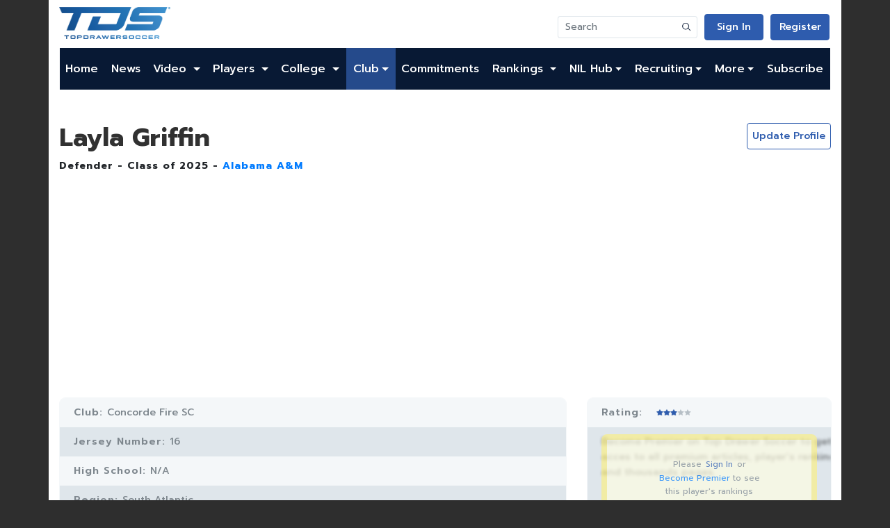

--- FILE ---
content_type: text/html;charset=UTF-8
request_url: https://www.topdrawersoccer.com/club-player-profile/layla-griffin/pid-153941/tab-honors
body_size: 14937
content:







<!-- BecomePremierToAddMore 1 --><!-- BecomePremierToAddMore 2 --><!-- BecomePremierToAddMore 4 -->


 

<!DOCTYPE html>
<html xmlns:og="http://ogp.me/ns#" xmlns:fb="https://www.facebook.com/2008/fbml" lang="en">
<head>
<title>Layla Griffin</title>
<meta charset="utf-8" />
<link rel="shortcut icon" href="/favicon.gif" type="image/gif" />
<link rel="canonical" href="https://www.topdrawersoccer.com/club-player-profile/layla-griffin/pid-153941" />
<link rel="stylesheet" type="text/css" href="https://cdn.jsdelivr.net/npm/bootstrap@4.5.3/dist/css/bootstrap.min.css?491479" />
<link rel="stylesheet" type="text/css" href="https://fonts.googleapis.com/css2?family=Prompt:ital,wght@0,100;0,200;0,300;0,400;0,500;0,600;0,700;0,800;0,900;1,100;1,200;1,300;1,400;1,500;1,600;1,800;1,900&display=swap?491479" />
<link rel="stylesheet" type="text/css" href="https://cdnjs.cloudflare.com/ajax/libs/font-awesome/5.15.1/css/all.min.css?491479" />
<link rel="stylesheet" type="text/css" href="/csi/css/default.css?013782793?491479" />
<meta property="fb:app_id" content="188693318031" />
<meta property="og:title" content="Layla Griffin" />
<meta property="og:description" content="Layla Griffin" />
<meta property="og:site_name" content="TopDrawerSoccer.com" />
<meta property="og:url" content="https://www.topdrawersoccer.com/club-player-profile/layla-griffin/pid-153941" />
<meta property="og:type" content="profile" />
<meta property="og:image" content="http://www.topdrawersoccer.com/media/layout/Generic_TDS_Main_Image_3.jpg" />
<meta property="og:image:width" content="200" />
<meta property="og:image:height" content="200" />
<meta charset="UTF-8">
<meta name="viewport" content="width=device-width, initial-scale=1.0">
<meta name="version" content="1.0.4">
<script src="https://geohb.b-cdn.net/inteintiq/IIQUniversalID.js" async></script>
<!-- Snack--><script type="text/javascript">!(function(o,_name){o[_name]=o[_name]||function $(){($.q=$.q||[]).push(arguments)},o[_name].v=o[_name].v||2,o[_name].s="1";!(function(t,o,n,c){function a(n,c){try{a=t.localStorage,(n=JSON.parse(a.getItem(\"_aQS01RURFNzIxODNCRDkxODFGQUMyOTBCOTMtOTU\")).lgk||[])&&(c=t[o].pubads())&&n.forEach((function(t){t&&t[0]&&c.setTargeting(t[0],t[1]||\"\")}))}catch(f){}var a}try{(c=t[o]=t[o]||{}).cmd=c.cmd||[],typeof c.pubads===n?a():typeof c.cmd.unshift===n?c.cmd.unshift(a):c.cmd.push(a)}catch(f){}})(window,\"googletag\",\"function\");;!(function(n,t){n.__admiral_getConsentForGTM=function(t){function a(n,a){t((function(n,t){const a=n&&n.purpose&&n.purpose.consents||{};return{adConsentGranted:t||!!a[1],adUserData:t||!!a[7],adPersonalization:t||!!a[3],analyticsConsentGranted:t||!!a[1],personalizationConsentGranted:t||!!a[5],functionalityConsentGranted:t||!1,securityConsentGranted:t||!0}})(n,!a))}n[_name](\"after\",\"cmp.loaded\",(function(t){t&&t.tcData&&t.tcData.gdprApplies?(t.consentKnown&&a(t.tcData,!0),n[_name](\"after\",\"cmp.updated\",(function(n){a(n.tcData,!0)}))):a({},!1)}))}})(window);})(window,decodeURI(decodeURI('a%25%364mir%256%31%256%63')));!(function(t,c,o,$){o=t.createElement(c),t=t.getElementsByTagName(c)[0],o.async=1,o.src=\"https://podname.com/j/a8a084c082c6f5370cf76f8537ce045a6860ed7eb8262b7e186bd4.min.js\",($=0)&&$(o),t.parentNode.insertBefore(o,t)})(document,\"script\");;;!(function(t,n,e,i,a){function c(){for(var t=[],e=0;e<arguments.length;e++)t.push(arguments[e]);if(!t.length)return a;\"ping\"===t[0]?t[2]({gdprAppliesGlobally:!!n.__cmpGdprAppliesGlobally,cmpLoaded:!1,cmpStatus:\"stub\"}):t.length>0&&a.push(t)}function f(t){if(t&&t.data&&t.source){var i,a=t.source,c=\"string\"==typeof t.data&&t.data.indexOf(\"__tcfapiCall\")>=0;(i=c?((function(t){try{return JSON.parse(t)}catch(n){}})(t.data)||{}).__tcfapiCall:(t.data||{}).__tcfapiCall)&&n[e](i.command,i.version,(function(t,n){var e={__tcfapiReturn:{returnValue:t,success:n,callId:i.callId}};a&&a.postMessage(c?JSON.stringify(e):e,\"*\")}),i.parameter)}}!(function o(){if(!n.frames[i]){var e=t.body;if(e){var a=t.createElement(\"iframe\");a.style.display=\"none\",a.name=i,e.appendChild(a)}else setTimeout(o,5)}})(),c.v=1,\"function\"!=typeof n[e]&&(n[e]=n[e]||c,n.addEventListener?n.addEventListener(\"message\",f,!1):n.attachEvent&&n.attachEvent(\"onmessage\",f))})(document,window,\"__tcfapi\",\"__tcfapiLocator\",[]);;;!(function(e,t,n,r,a,i,s,c,u,o,p){function d(){for(var e=[],t=arguments.length,n=0;n<t;n++)e.push(arguments[n]);var r,a=e[1],i=typeof a===s,c=e[2],d={gppVersion:\"1.1\",cmpStatus:\"stub\",cmpDisplayStatus:\"hidden\",signalStatus:\"not ready\",supportedAPIs:[\"7:usnat\"].reduce((function(e,t){return t&&e.push(t),e}),[]),cmpId:9,sectionList:[],applicableSections:[0],gppString:\"\",parsedSections:{}};function f(e){i&&a(e,!0)}switch(e[0]){case\"ping\":return f(d);case\"queue\":return u;case\"events\":return o;case\"addEventListener\":return i&&(r=++p,o.push({id:r,callback:a,parameter:c})),f({eventName:\"listenerRegistered\",listenerId:r,data:!0,pingData:d});case\"removeEventListener\":for(r=!1,n=0;n<o.length;n++)if(o[n].id===c){o.splice(n,1),r=!0;break}return f(r);case\"hasSection\":case\"getSection\":case\"getField\":return f(null);default:return void u.push(e)}}d.v=2,typeof t.__gpp!==s&&(t.__gpp=t.__gpp||d,t.addEventListener&&t.addEventListener(\"message\",(function(e,n){var r=\"string\"==typeof e.data;(n=r?((function(e){try{return JSON.parse(e)}catch(t){}})(e.data)||{}).__gppCall:(e.data||{}).__gppCall)&&t.__gpp(n.command,(function(t,a){var i={__gppReturn:{returnValue:t,success:a,callId:n.callId}};e.source.postMessage(r?JSON.stringify(i):i,\"*\")}),\"parameter\"in n?n.parameter:null,n.version||1)}),!1),(function f(){if(!t.frames[r]){var n=e.body;if(n){var a=e.createElement(\"iframe\");a.style.display=\"none\",a.name=r,n.appendChild(a)}else setTimeout(f,5)}})())})(document,window,0,\"__gppLocator\",0,0,\"function\",0,[],[],0);</script>
<!--[if lt IE 9]><script src="//html5shim.googlecode.com/svn/trunk/html5.js"></script><![endif]-->
<script>if (navigator.userAgent.toLowerCase().indexOf('chrome')!=-1||navigator.userAgent.toLowerCase().indexOf('safari')!=-1){document.write('<link rel="stylesheet" type="text/css" href="/media/layout/menuchrome.css"/>');}</script>
<!-- Adnami On Domain Enabler--><script>function enableSite(){try{var mainDocument=window.top.document;var script=mainDocument.createElement('script');var host=trimDomain(mainDocument.location.hostname);script.src='https://functions.adnami.io/api/macro/adsm.macro.'+host+'.js';mainDocument.head.appendChild(script);}catch(error){console.log('call home we failed to add script:'+error);}}function trimDomain(locationHost){const doubleSuffixWhiteList=['co.uk','gov.uk','com.vn','net.vn','com.ar','co.jp','com.gr','co.il','com.es','com.br','com.pl','com.mx','co.za',];const isDoubleSuffixWhitelisted=doubleSuffixWhiteList.some(function(doubleSuffix){return locationHost.indexOf(doubleSuffix)!==-1;});const domainSplit=locationHost.split('.');if(isDoubleSuffixWhitelisted){return domainSplit.slice(-3).join('.');}else if(domainSplit.length>2){return domainSplit.slice(-2).join('.');}else{return locationHost;}}enableSite();</script>
<!-- Start Hotjar Tracking Code --><script>(function(h,o,t,j,a,r){h.hj=h.hj||function(){(h.hj.q=h.hj.q||[]).push(arguments)};h._hjSettings={hjid:176474,hjsv:5};a=o.getElementsByTagName('head')[0];r=o.createElement('script');r.async=1;r.src=t+h._hjSettings.hjid+j+h._hjSettings.hjsv;a.appendChild(r);})(window,document,'//static.hotjar.com/c/hotjar-','.js?sv=');</script><!-- End Hotjar Tracking Code -->
<!-- Twitter universal website tag code --><script>!function(e,n,u,a){e.twq||(a=e.twq=function(){a.exe?a.exe.apply(a,arguments):a.queue.push(arguments);},a.version='1',a.queue=[],t=n.createElement(u),t.async=!0,t.src='//static.ads-twitter.com/uwt.js',s=n.getElementsByTagName(u)[0],s.parentNode.insertBefore(t,s))}(window,document,'script');//Insert Twitter Pixel ID and Standard Event data belowtwq('init','nv2sx');twq('track','PageView');</script><!-- End Twitter universal website tag code -->
<script type="text/javascript">
	window.google_analytics_uacct = 'UA-1739407-3';
</script>
<script async src="https://www.googletagmanager.com/gtag/js?id=UA-1739407-14"></script>
<script>
  window.dataLayer = window.dataLayer || [];
  function gtag(){dataLayer.push(arguments);}
  gtag('js', new Date());

  gtag('set', 'linker', {'domains': ['.topdrawersoccer.com']});
  gtag('config', 'G-ZXYK19EWNV', {'player_id':'153941',});
  gtag('event', 'page_view');
</script>

<!-- Facebook Pixel Code --><script>!function(f,b,e,v,n,t,s){if(f.fbq)return;n=f.fbq=function(){n.callMethod?n.callMethod.apply(n,arguments):n.queue.push(arguments)};if(!f._fbq)f._fbq=n;n.push=n;n.loaded=!0;n.version='2.0';n.queue=[];t=b.createElement(e);t.async=!0;t.src=v;s=b.getElementsByTagName(e)[0];s.parentNode.insertBefore(t,s)}(window,document,'script','https://connect.facebook.net/en_US/fbevents.js');fbq('init', '216236259266820');fbq('init', '2104761946264030');fbq('init', '1292039950938058');fbq('track', "PageView");</script><noscript><img height="1" width="1" style="display:none" src="https://www.facebook.com/tr?id=216236259266820&ev=PageView&noscript=1"/><img height="1" width="1" style="display:none" src="https://www.facebook.com/tr?id=2104761946264030&ev=PageView&noscript=1"/><img height="1" width="1" style="display:none" src="https://www.facebook.com/tr?id=216236259266820&ev=PageView&noscript=1"/><img height="1" width="1" style="display:none" src="https://www.facebook.com/tr?id=1292039950938058&ev=PageView&noscript=1"/></noscript><!-- End Facebook Pixel Code -->
<meta name="twitter:card" content="summary_large_image">
<meta name="twitter:url" content="https://www.topdrawersoccer.com/club-player-profile/layla-griffin/pid-153941">
<meta name="twitter:title" content="Layla Griffin">
<meta name="pbstck_context:site_name" content="topdrawersoccer.com"/>
<meta name="pbstck_context:website" content="topdrawersoccer.com"/>
<script async src="https://boot.pbstck.com/v1/adm/8944feb8-aa05-4271-87c1-01004fccd497"></script>
<script src="https://www.googletagservices.com/tag/js/gpt.js"type="text/javascript"></script>
<script type='text/javascript'>
(function() {
var useSSL = 'https:' == document.location.protocol;
var src = (useSSL ? 'https:' : 'http:') + '//www.googletagservices.com/tag/js/gpt.js';
document.write('<scr' + 'ipt src="' + src + '"></scr' + 'ipt>');
})();
</script>
<script type='text/javascript'>
document.addEventListener("DOMContentLoaded", function(event) {googletag.pubads().setTargeting("area", "club");
googletag.pubads().setTargeting("page", "player");
googletag.pubads().setTargeting("gender", "f");
var mapping = googletag.sizeMapping().
addSize([760, 0], [728, 90]).
addSize([0, 0], [320, 50]).
build();
googletag.cmd.push(function() {
googletag.defineSlot("/4018461/300x250_2", [300, 250], "div-gpt-ad-1361440187065-4").addService(googletag.pubads());
googletag.defineSlot("/4018461/728x90_1", [[728,90],[300,250],[320,50]], "div-gpt-ad-1361440187065-1").
defineSizeMapping(mapping).setCollapseEmptyDiv(true).addService(googletag.pubads());
googletag.defineSlot("/4018461/300x250_1", [300, 250], "div-gpt-ad-1361440187065-2").addService(googletag.pubads());
googletag.defineSlot("/4018461/300x250_3", [300, 250], "div-gpt-ad-1361440187065-3").addService(googletag.pubads());
googletag.defineSlot("/4018461/300x250_4", [300, 250], "div-gpt-ad-1361440187065-5").addService(googletag.pubads());
googletag.defineSlot("/4018461/300x250_1_sponsor", [300, 250], "div-gpt-ad-1361440187065-1_s").addService(googletag.pubads());
googletag.defineSlot("/4018461/300x250_2_sponsor", [300, 250], "div-gpt-ad-1361440187065-2_s").addService(googletag.pubads());
googletag.defineSlot("/4018461/320x50_1_m_sponsor", [320, 50], "div-gpt-ad-1361440187065-1_m_s").addService(googletag.pubads());
googletag.defineSlot("/4018461/320x50_2_m_sponsor", [320, 50], "div-gpt-ad-1361440187065-2_m_s").addService(googletag.pubads());
googletag.defineSlot("/4018461/site_bg", [1, 1], "div-gpt-ad-1361440187065-0").addService(googletag.pubads());
googletag.defineOutOfPageSlot("/4018461/site_interstitial", "div-gpt-ad-1361440187065-999-oop").addService(googletag.pubads());
googletag.defineSlot('/4018461/tds_home_scores_sponsor', [165, 85], 'div-gpt-ad-1727461799368-0').addService(googletag.pubads());
googletag.defineSlot('/4018461/tds_home_scores_sponsor_m', [400, 50], 'div-gpt-ad-1727461753245-0').addService(googletag.pubads());
googletag.defineSlot('/4018461/tds_leader_sponsorship', [[998, 75], [998, 50]], 'div-gpt-ad-1625244165486-0').addService(googletag.pubads());
googletag.defineSlot('/4018461/tds_leader_sponsorship', [[320, 50], [300, 250]], 'div-gpt-ad-1632765434275-0').addService(googletag.pubads());
googletag.defineSlot('/4018461/300x250_1_m', [300, 250], 'div-gpt-ad-1713282130024-0').addService(googletag.pubads());
googletag.defineSlot('/4018461/tds_anchor', [728, 90], 'div-gpt-ad-1710955085206-0').addService(googletag.pubads());
googletag.defineSlot('/4018461/300x250_1_m_sponsor', [300, 250], 'div-gpt-ad-1712691962584-0').addService(googletag.pubads());
googletag.defineSlot('/4018461/300x250_2_m_sponsor', [300, 250], 'div-gpt-ad-1730449917510-0').addService(googletag.pubads());
googletag.defineSlot('/4018461/tds_anchor_mobile', [320, 50], 'div-gpt-ad-1710954600953-0').addService(googletag.pubads());
googletag.defineSlot('/4018461/tds_tournament_directory_657x900', [657, 900], 'div-gpt-ad-1715107532999-0').addService(googletag.pubads());
googletag.defineSlot('/4018461/tds_tournament_directory_mobile', [390, 535], 'div-gpt-ad-1716483334080-0').addService(googletag.pubads());
googletag.defineSlot('/4018461/tds_article_sponsor', [728, 90], 'div-gpt-ad-1713288891444-0').addService(googletag.pubads());
googletag.defineSlot('/4018461/tds_teamrank_module_boys', [302, 38], 'div-gpt-ad-1723140381110-0').addService(googletag.pubads());
googletag.defineSlot('/4018461/tds_teamrank_module_girls', [302, 38], 'div-gpt-ad-1723140615976-0').addService(googletag.pubads());
googletag.defineSlot('/4018461/tds_commitments_module_girls', [302, 38], 'div-gpt-ad-1729537341839-0').addService(googletag.pubads());
googletag.defineSlot('/4018461/tds_commitments_module_boys', [302, 38], 'div-gpt-ad-1729537267585-0').addService(googletag.pubads());
googletag.defineSlot('/4018461/tds_home_730x200_sponsor', [730, 200], 'div-gpt-ad-1651091696639-0').addService(googletag.pubads());
googletag.defineSlot('/4018461/tds_home_320x88_sponsor_m', [320, 88], 'div-gpt-ad-1651091751292-0').addService(googletag.pubads());
googletag.defineSlot('/4018461/tds_article_sponsor_m', [320, 50], 'div-gpt-ad-1714665827238-0').addService(googletag.pubads());
googletag.pubads().enableSingleRequest();
googletag.pubads().collapseEmptyDivs();
googletag.enableServices();
});});
</script>

</head>

<style>
header.container, 
main.container, 
footer.container {
	background-color: #fff; 
}
#mainBanner {
	padding-bottom: 10px;
}
</style>
<body>
<!-- div-gpt-ad-1361440187065-0 -->
<div id='div-gpt-ad-1361440187065-0'>
	<script type='text/javascript'>
		document.addEventListener("DOMContentLoaded", function(event) {		googletag.display('div-gpt-ad-1361440187065-0')});
	</script>
</div>
<div id="bg-div-gpt-ad-1361440187065-0"></div>

<!-- /4018461/site_interstitial-->
<div class="justify-content-center">
	<!-- div-gpt-ad-1361440187065-999 -->
<div id='div-gpt-ad-1361440187065-999-oop'>
	<script type='text/javascript'>
		document.addEventListener("DOMContentLoaded", function(event) {		googletag.display('div-gpt-ad-1361440187065-999-oop')});
	</script>
</div>
<div id="bg-div-gpt-ad-1361440187065-999-oop"></div>
</div>






<header class="container header">
    <div class="row top">
      <a class="col-12 col-md-auto d-none d-sm-flex" href="/">
        <img src="/csi/img/tds_logo_nou.png" alt="TopDrowerSoccer Logo" class="logo">
      </a>
      <div class="d-flex align-items-sm-end flex-column col">
        <div class="row actions flex-nowrap">
		      <a class="col d-sm-none" style="text-align: left" href="/">
		        <img src="/csi/img/tds_logo_nou.png" style="max-height: 32px;margin-top: 5px;" alt="TopDrowerSoccer Logo" class="img-fluid">
		      </a>
            <div class="col-auto d-none d-sm-flex">
		        <form id="top_search" class="form-inline nav-search-bar" action="/search">
					<div class="input-group">
				  		<input class=" search-bar form-control" type="search" placeholder="Search" name="query" aria-label="Search">
				  		<div class="input-group-append">
							<button class="btn btn-outline-secondary" type="submit">
					    		<img src="/csi/img/mock/search_icon.png" alt="">
							</button>
				  		</div>
					</div>
		        </form>
	        </div>

		
	        <div class="col-auto">
	            <a rel="nofollow" href="/login" class="tds-button-invert">Sign In</a>
            </div>
            <div class="col-auto">
	            <a rel="nofollow" href="/register" class="tds-button-invert">Register</a>
	        </div>
			
	        
            <div class="col-auto d-flex d-lg-none">
			  <button class="navbar-toggler navbar-light" type="button" data-toggle="collapse" data-target="#navbarSupportedContent" aria-controls="navbarSupportedContent" aria-expanded="false" aria-label="Toggle navigation">
			    <span class="navbar-toggler-icon"></span>
			  </button>
	        </div>
	        
        </div>
      </div>
	
    </div>
    <div class="col-12 actions flex-nowrap d-sm-none">
      <form id="top_search" class="form-inline nav-search-bar" action="/search">
	   <div class="input-group">
  		<input class=" search-bar form-control" type="search" placeholder="Search" name="query" aria-label="Search">
  		<div class="input-group-append">
			<button class="btn btn-outline-secondary" type="submit">
	    		<img src="/csi/img/mock/search_icon.png" alt="">
			</button>
  		</div>
	   </div>
      </form>
    </div>
	<nav class="navbar navbar-expand-lg">
    <!--
      <button class="navbar-toggler navbar-light" type="button" data-toggle="collapse" data-target="#navbarSupportedContent" aria-controls="navbarSupportedContent" aria-expanded="false" aria-label="Toggle navigation"><span class="navbar-toggler-icon"></span>
      </button>
       -->
    <div class="collapse navbar-collapse" id="navbarSupportedContent">
        <ul class="navbar-nav mr-auto">
            <li class="nav-item">
                <a class="nav-link" href="/">Home</a>
            </li>
            
	    <!--li class="nav-item"><a class="nav-link" href="https://www.topdrawersoccer.com/events">Events</a></li-->  
            <!--li class="nav-item dropdown">
                <a class="nav-link dropdown-toggle none_dropdown_arrow clickable" data-toggle="dropdown"
                	 href="https://www.topdrawersoccer.com/idcamps">ID Camps
                </a>
                 <!--div class="dropdown-block">
	                 <ul class="dropdown-menu">
	                        <li class="nav-item dropdown">
	                            <a class="dropdown-item" href="https://www.topdrawersoccer.com/idcamps/">Register</a>
	                         </li>
	                         <li class="nav-item dropdown">
	                            <a class="nav-link dropdown" href="https://www.topdrawersoccer.com/idcamps/faq/">FAQ
	                            </a>
	                         </li>
	                   </ul>
                 </div>
            </li-->
            <li class="nav-item">
                <a class="dropdown-item" href="https://www.topdrawersoccer.com/search/articles">News</a>
            </li>
            <li class="nav-item dropdown">
                <a class="nav-link dropdown-toggle none_dropdown_arrow clickable" data-toggle="dropdown"
                	 href="https://www.topdrawersoccer.com/search/videos">Video
                </a>
                 <div class="dropdown-block">
	                 <ul class="dropdown-menu">
	                        <li class="nav-item dropdown">
	                            <a class="nav-link dropdown-toggle none_dropdown_arrow" data-toggle="dropdown"
	                               onClick="window.location='https://www.topdrawersoccer.com/search/videos'"
	                               href="https://www.topdrawersoccer.com/search/videos">Videos
	                            </a>
	                         </li>
	                         <li class="nav-item dropdown">
	                            <a class="nav-link dropdown-toggle none_dropdown_arrow" data-toggle="dropdown"
	                               onClick="window.location='https://www.topdrawersoccer.com/video/submit'"
	                               href="https://www.topdrawersoccer.com/video/submit/">Submit Video
	                            </a>
	                         </li>
	                   </ul>
                 </div>
            </li>
            
           <li class="nav-item dropdown">
                <a class="nav-link dropdown-toggle none_dropdown_arrow clickable" data-toggle="dropdown"
                	 href="https://www.topdrawersoccer.com/search/?area=clubplayer">Players
                </a>
                 <div class="dropdown-block">
	                 <ul class="dropdown-menu club-rankings">
				<li class="nav-item dropdown">
                              	    <a class="nav-link dropdown-toggle none_dropdown_arrow" data-toggle="dropdown"
                              		onClick="window.location='https://www.topdrawersoccer.com/search/?area=clubplayer'"
                              		href="https://www.topdrawersoccer.com/search/?area=clubplayer">Player search
                           	    </a>
				</li>
	                        <li class="nav-item dropdown">
	                            <a class="nav-link dropdown-toggle none_dropdown_arrow" data-toggle="dropdown"
	                               onClick="window.location='https://www.topdrawersoccer.com/account/player/?playerId=0&area=playerProfile'"
	                               href="https://www.topdrawersoccer.com/account/player/?playerId=0&area=playerProfile">Submit a Player Profile
	                            </a>
	                         </li>
                        	 
                      		 <li class="multigender premier_icon"><span>2026 Top 200 Players - </span>
	                      		 <a class="dropdown-item" href="https://www.topdrawersoccer.com/players-to-watch/players-to-watch-top-100/men/2026">Boys</a>
	                       		<span class="vertical-devider">|</span>
	                       		<a class="dropdown-item" href="https://www.topdrawersoccer.com/players-to-watch/players-to-watch-top-100/women/2026">Girls</a>
                        	</li> 
                        	<li class="multigender premier_icon"><span>2027 Top 150 Players - </span>
	                       		<a class="dropdown-item" href="https://www.topdrawersoccer.com/players-to-watch/players-to-watch-top-100/men/2027">Boys</a>
	                       		<span class="vertical-devider">|</span>
	                       		<a class="dropdown-item" href="https://www.topdrawersoccer.com/players-to-watch/players-to-watch-top-100/women/2027">Girls</a>
                       		 </li> 
                       		 <li class="multigender premier_icon"><span>2028 Top 150 Players - </span>
                        		<a class="dropdown-item" href="https://www.topdrawersoccer.com/players-to-watch/players-to-watch-top-100/men/2028">Boys</a>
                             		<span class="vertical-devider">|</span>
                             		<a class="dropdown-item" href="https://www.topdrawersoccer.com/players-to-watch/players-to-watch-top-100/women/2028">Girls</a>
                        	</li>
				<li class="multigender premier_icon"><span>2029 Top 150 Players - </span>
                        		<a class="dropdown-item" href="https://www.topdrawersoccer.com/players-to-watch/players-to-watch-top-100/men/2029">Boys</a>
                            		<span class="vertical-devider">|</span>
                           	 	<a class="dropdown-item"href="https://www.topdrawersoccer.com/players-to-watch/players-to-watch-top-100/women/2029">Girls</a>
                       		 </li>
	                   </ul>
                 </div>
            </li>

            <li class="nav-item dropdown">
                
                <a class="nav-link dropdown-toggle none_dropdown_arrow clickable" data-toggle="dropdown"
                   href="https://www.topdrawersoccer.com/college-soccer">College
                </a>
                <div class="dropdown-block">
                    <ul class="dropdown-menu">
                        <li class="nav-item dropdown">
                            <a class="nav-link dropdown-toggle none_dropdown_arrow" data-toggle="dropdown"
                               onClick="window.location='https://www.topdrawersoccer.com/college-soccer'"
                               href="https://www.topdrawersoccer.com/college-soccer">College Home
                            </a>
                        </li>
                        <li class="nav-item dropdown"><a class="dropdown-item dropdown-toggle clickable" href="https://www.topdrawersoccer.com/college-soccer/men">Men</a>
                            <div class="dropdown-block">
                                <ul class="dropdown-menu">
                                    <li class="nav-item dropdown">
                                    	<a class="dropdown-item" href="https://www.topdrawersoccer.com/college-soccer/men">Home</a>
                                    </li>
                                    <li class="nav-item dropdown">
                                    	
                                    	<a class="dropdown-item" href="https://www.topdrawersoccer.com/search/articles/college/men/cid_21">News</a>
                                    </li>
                                    <li class="nav-item dropdown">
                                    	<a class="dropdown-item" href="https://www.topdrawersoccer.com/college-soccer/college-scoreboard/men/divisionid-1">Scores</a>
                                    </li>
				    <li class="nav-item dropdown">
					<a class="dropdown-item" href="https://www.topdrawersoccer.com/college-soccer/player-of-the-year/men">College POY</a>
				    </li>
                                    <li class="nav-item dropdown">
                                    	<a class="dropdown-item" href="https://www.topdrawersoccer.com/college-club-soccer-rankings">Rankings</a>
                                    </li>
                                    <li class="nav-item dropdown">
                                    	<a class="dropdown-item" href="https://www.topdrawersoccer.com/college-soccer/college-scoreboard/men/divisionid-1">Schedules</a>
                                    </li>
                                    <li class="nav-item dropdown">
                                    	<a class="dropdown-item" href="https://www.topdrawersoccer.com/college-soccer/college-soccer-conference-standings/men">Standings</a>
                                    </li>
                                    <li class="nav-item dropdown">
                                    	<a class="dropdown-item" href="https://www.topdrawersoccer.com/college-soccer/stats/men">Stats</a>
                                    </li>
                                    <li class="nav-item dropdown">
                                    	<a class="dropdown-item" href="https://www.topdrawersoccer.com/college-soccer/teams/men">Teams</a>
                                    </li>
                                    <li class="nav-item dropdown">
                                    	<a class="dropdown-item" href="https://www.topdrawersoccer.com/college-soccer/college-conferences/di/divisionid-1">Conferences</a>
                                    </li>
                                    <li class="nav-item dropdown">
                                    	<a class="dropdown-item" href="https://www.topdrawersoccer.com/college-soccer/college-soccer-tournament-brackets/men/di/divisionid-1/2025">Bracket</a>
                                    </li>
                                    <!-- <li  class="nav-item dropdown"><a href="https://www.topdrawersoccer.com/search/?area=collegeplayer&amp;genderId=m&amp;divisionId=1">Player Database</a></li> -->
                                </ul>
                            </div>
                        </li>
                        <li class="nav-item dropdown"><a class="dropdown-item dropdown-toggle clickable" href="https://www.topdrawersoccer.com/college-soccer/women">Women</a>
                            <div class="dropdown-block">
                                <ul class="dropdown-menu">
                                    <li class="nav-item dropdown">
                                    	<a class="dropdown-item" href="https://www.topdrawersoccer.com/college-soccer/women">Home</a>
                                    </li>
                                    <li class="nav-item dropdown">
                                    	
                                    	<a class="dropdown-item" href="https://www.topdrawersoccer.com/search/articles/college/women/cid_21">News</a>
                                    </li>
                                    <li class="nav-item dropdown">
                                    	<a class="dropdown-item" href="https://www.topdrawersoccer.com/college-soccer/college-scoreboard/women/divisionid-1">Scores</a>
                                    </li>
				    <li class="nav-item dropdown">
					<a class="dropdown-item" href="https://www.topdrawersoccer.com/college-soccer/player-of-the-year/women">College POY</a>
				    </li>
                                    <li class="nav-item dropdown">
                                    	<a class="dropdown-item" href="https://www.topdrawersoccer.com/college-club-soccer-rankings">Rankings</a>
                                    </li>
                                    <li class="nav-item dropdown">
                                    	<a class="dropdown-item" href="https://www.topdrawersoccer.com/college-soccer/college-scoreboard/women/divisionid-1">Schedules</a>
                                    </li>
                                    <li class="nav-item dropdown">
                                    	<a class="dropdown-item" href="https://www.topdrawersoccer.com/college-soccer/college-soccer-conference-standings/women">Standings</a>
                                    </li>
                                    <li class="nav-item dropdown">
                                    	<a class="dropdown-item" href="https://www.topdrawersoccer.com/college-soccer/stats/women">Stats</a>
                                    </li>
                                    <li class="nav-item dropdown">
                                    	<a class="dropdown-item" href="https://www.topdrawersoccer.com/college-soccer/teams/women">Teams</a>
                                    </li>
                                    <li class="nav-item dropdown">
                                    	<a class="dropdown-item" href="https://www.topdrawersoccer.com/college-soccer/college-conferences/di/divisionid-1">Conferences</a>
                                    </li>
                                    <li class="nav-item dropdown">
                                    	<a class="dropdown-item" href="https://www.topdrawersoccer.com/college-soccer/college-soccer-tournament-brackets/women/di/divisionid-1/2025">Bracket</a>
                                    </li>
                                    <!-- <li  class="nav-item dropdown"><a href="https://www.topdrawersoccer.com/search/?area=collegeplayer&amp;genderId=f&amp;divisionId=1">Player Database</a></li> -->
                                </ul>
                            </div>
                        </li>
                    </ul>
                </div>
            </li>

            <li class="nav-item dropdown active">
                <a class="nav-link dropdown-toggle none_dropdown_arrow clickable"

                   href="https://www.topdrawersoccer.com/club-soccer" data-toggle="dropdown">Club</a>
                <div class="dropdown-block">
                    <ul class="dropdown-menu">
                        <li class="nav-item dropdown">
                            <a class="nav-link dropdown-toggle none_dropdown_arrow"
                               onClick="window.location='https://www.topdrawersoccer.com/club-soccer'"
                               href="https://www.topdrawersoccer.com/club-soccer" data-toggle="dropdown">Club Home
                           </a>
                        </li>
                        <li class="nav-item dropdown"><a class="dropdown-item dropdown-toggle" href="#">Girls</a>
                            <div class="dropdown-block">
                                <ul class="dropdown-menu">
                                    <li class="nav-item dropdown">
                                   		<a class="dropdown-item"
                                    		href="https://www.topdrawersoccer.com/club-soccer/women">Home
                                   		</a>
                                    </li>
                                    <li class="nav-item dropdown">
                                    	<a class="dropdown-item"
                                       
  											href="https://www.topdrawersoccer.com/search/articles/club/women/cid_26">Latest News 
                                       	</a>
                                     </li>
                                    <li class="menutitle">Players</li>
                                    <li class="nav-item dropdown">
                                    	<a class="dropdown-item"
                                        	href="https://www.topdrawersoccer.com/college-club-soccer-rankings">Top 200/150
                                       	</a>
                                    </li>
                                    <li class="nav-item dropdown">
                                    	<a class="dropdown-item"
                                         	href="https://www.topdrawersoccer.com/search/?area=commitments&amp;genderId=f">Commitment Search
                                        </a>
                                    </li>
                                    <li class="nav-item dropdown">
                                    	<a class="dropdown-item"
                                           href="https://www.topdrawersoccer.com/commitments/club/women">Commitments by Club
                                        </a>
                                    </li>
                                    <!-- <li  class="nav-item dropdown"><a class="dropdown-item" href="https://www.topdrawersoccer.com/commitments/state/women">Commitments by State</a></li> -->
                                    <li class="nav-item dropdown">
                                    	<a class="dropdown-item"
                                         	href="https://www.topdrawersoccer.com/search/?area=clubplayer&amp;genderId=f">Player Database
                                       	</a>
                                    </li>
                                    <li class="nav-item dropdown">
                                    	<a class="dropdown-item"
                                            href="https://www.topdrawersoccer.com/account/player/?playerId=0&amp;area=playerProfile&amp;genderId=f">Add a Player Profile
                                        </a>
                                    </li>
                                    <li class="nav-item dropdown">
                                   		<a class="dropdown-item"
                                            href="https://www.topdrawersoccer.com/rankings-criteria/club-players">Ratings/Rankings Criteria
                                        </a>
                                    </li>
                                    <li class="menutitle">Teams</li>
                                    <li class="nav-item dropdown">
                                    	<a class="dropdown-item"
                                            href="https://www.topdrawersoccer.com/club-soccer/club-soccer-team-rankings/women">TeamRank Top 25
                                        </a>
                                    </li>
                                    <li class="nav-item dropdown">
                                    	<a class="dropdown-item"
                                            href="https://www.topdrawersoccer.com/search/?area=clubteam&amp;genderId=f">Team Database
                                        </a>
                                    </li>
                                </ul>
                            </div>
                        </li>
                        <li class="nav-item dropdown"><a class="dropdown-item dropdown-toggle" href="#">Boys</a>
                            <div class="dropdown-block">
                                <ul class="dropdown-menu">
                                    <li class="nav-item dropdown">
                                    	<a class="dropdown-item"
                                           	href="https://www.topdrawersoccer.com/club-soccer/men">Home
                                        </a>
                                    </li>
                                    <li class="nav-item dropdown">
                                    	<a class="dropdown-item"
                                          	
                                       		href="https://www.topdrawersoccer.com/search/articles/club/men/cid_26">Latest News
                                       	</a>
                                    </li>
                                    <li class="menutitle">Players</li>
                                    <li class="nav-item dropdown">
                                    	<a class="dropdown-item"
                                            href="https://www.topdrawersoccer.com/college-club-soccer-rankings">Top 200/150
                                        </a>
                                    </li>
                                    <li class="nav-item dropdown">
                                    	<a class="dropdown-item"
                                            href="https://www.topdrawersoccer.com/search/?area=commitments&amp;genderId=m">Commitment Search
                                        </a>
                                    </li>
                                    <li class="nav-item dropdown">
	                                    <a class="dropdown-item" href="https://www.topdrawersoccer.com/commitments/club/men">Commitments by Club</a>
                                    </li>
                                    <!-- <li  class="nav-item dropdown"><a class="dropdown-item" href="https://www.topdrawersoccer.com/commitments/state/men">Commitments by State</a></li> -->
                                    <li class="nav-item dropdown">
                                    	<a class="dropdown-item" href="https://www.topdrawersoccer.com/search/?area=clubplayer&amp;genderId=m">Player Database</a>
                                    </li>
                                    <li class="nav-item dropdown">
                                    	<a class="dropdown-item" href="https://www.topdrawersoccer.com/account/player/?playerId=0&amp;area=playerProfile&amp;genderId=m">Add
                                        a Player Profile</a>
                                    </li>
                                    <li class="nav-item dropdown">
                                    	<a class="dropdown-item" href="https://www.topdrawersoccer.com/rankings-criteria/club-players">Ratings/Rankings Criteria</a>
                                    </li>
                                    <li class="menutitle">Teams</li>
                                    <li class="nav-item dropdown">
                                   		<a class="dropdown-item" href="https://www.topdrawersoccer.com/club-soccer/club-soccer-team-rankings/men">TeamRank Top 25</a>
                                    </li>
                                    <li class="nav-item dropdown">
                                    	<a class="dropdown-item" href="https://www.topdrawersoccer.com/search/?area=clubteam&amp;genderId=m">Team Database</a>
                                    </li>
                                </ul>
                            </div>
                        </li>
                    </ul>
                </div>
            </li>
            
           <li class="nav-item">
                <a class="dropdown-item" href="https://www.topdrawersoccer.com/search/commitments">Commitments</a>
           </li>

            <li class="nav-item dropdown">
                
                <a class="nav-link dropdown-toggle none_dropdown_arrow clickable"
                   data-toggle="dropdown"
                   href="/rankings/">Rankings
                </a>
                <div class="dropdown-block">
                    <ul class="dropdown-menu rankings">
                        <li class="nav-item dropdown">
                       	 	<a class="dropdown-item" href="https://www.topdrawersoccer.com/rankings">Rankings Home</a>
                        </li>
                        
                        <li class="menutitle">College</li>
                        <li class="multigender"><span>Freshmen Top 100 - </span>
	                        <a class="dropdown-item" href="https://www.topdrawersoccer.com/college-soccer/college-national-freshmen-top-100/men">Men</a>
	                        <span class="vertical-devider">|</span>
	                        <a class="dropdown-item" href="https://www.topdrawersoccer.com/college-soccer/college-national-freshmen-top-100/women">Women</a>
                        </li>
                        <li class="multigender"><span>National Top 100 - </span>
                        	<a class="dropdown-item" href="https://www.topdrawersoccer.com/college-soccer/college-national-top-100/men">Men</a>
                        	<span class="vertical-devider">|</span>
                        	<a class="dropdown-item" href="https://www.topdrawersoccer.com/college-soccer/college-national-top-100/women">Women</a>
                        </li>
                        <li class="multigender"><span>Conference Top 20s - </span>
                        	<a class="dropdown-item" href="https://www.topdrawersoccer.com/college-soccer/college-conference-top-20/men">Men</a>
                            <span class="vertical-devider">|</span>
                            <a class="dropdown-item" href="https://www.topdrawersoccer.com/college-soccer/college-conference-top-20/women">Women</a>
                        </li>
                        <li class="multigender"><span>TDS DI Top 25 - </span>
                       		 <a class="dropdown-item" href="https://www.topdrawersoccer.com/college-soccer-national-rankings/men">Men</a>
                             <span class="vertical-devider">|</span>
                             <a class="dropdown-item" href="https://www.topdrawersoccer.com/college-soccer-national-rankings/women">Women</a>
                        </li>
                        <li class="multigender"><span>Power Ranking - </span>
                        	<a class="dropdown-item" href="https://www.topdrawersoccer.com/college/powerrankings/?genderId=m">Men</a>
                            <span class="vertical-devider">|</span>
                            <a class="dropdown-item" href="https://www.topdrawersoccer.com/college/powerrankings/?genderId=f">Women</a>
                        </li>
                        <li class="multigender"><span>POY Leaderboard - </span> 
				<a class="dropdown-item" href="https://www.topdrawersoccer.com/college-soccer/player-of-the-year/men">Men</a>
				<span class="vertical-devider">|</span> 
				<a class="dropdown-item" href="https://www.topdrawersoccer.com/college-soccer/player-of-the-year/women">Women</a>
			</li>
                        <li class="menutitle">Club</li>
                       <li class="multigender premier_icon"><span>2026 Top 200 Players - </span>
	                       <a class="dropdown-item" href="https://www.topdrawersoccer.com/players-to-watch/players-to-watch-top-100/men/2026">Boys</a>
	                       <span class="vertical-devider">|</span>
	                       <a class="dropdown-item" href="https://www.topdrawersoccer.com/players-to-watch/players-to-watch-top-100/women/2026">Girls</a>
                        </li> 
                        <li class="multigender premier_icon"><span>2027 Top 150 Players - </span>
	                       <a class="dropdown-item" href="https://www.topdrawersoccer.com/players-to-watch/players-to-watch-top-100/men/2027">Boys</a>
	                       <span class="vertical-devider">|</span>
	                       <a class="dropdown-item" href="https://www.topdrawersoccer.com/players-to-watch/players-to-watch-top-100/women/2027">Girls</a>
                        </li> 
                        <li class="multigender premier_icon"><span>2028 Top 150 Players - </span>
                        	<a class="dropdown-item" href="https://www.topdrawersoccer.com/players-to-watch/players-to-watch-top-100/men/2028">Boys</a>
                             <span class="vertical-devider">|</span>
                             <a class="dropdown-item" href="https://www.topdrawersoccer.com/players-to-watch/players-to-watch-top-100/women/2028">Girls</a>
                        </li>
			<li class="multigender premier_icon"><span>2029 Top 150 Players - </span>
                        	<a class="dropdown-item" href="https://www.topdrawersoccer.com/players-to-watch/players-to-watch-top-100/men/2029">Boys</a>
                            <span class="vertical-devider">|</span>
                            <a class="dropdown-item"href="https://www.topdrawersoccer.com/players-to-watch/players-to-watch-top-100/women/2029">Girls</a>
                        </li>
                        <li class="multigender premier_icon"><span>Regional Rankings - </span>
	                         <a class="dropdown-item" href="https://www.topdrawersoccer.com/players-to-watch/players-to-watch-regional-top-20/men">Boys</a>
	                         <span class="vertical-devider">|</span>
                              <a class="dropdown-item" href="https://www.topdrawersoccer.com/players-to-watch/players-to-watch-regional-top-20/women">Girls</a>
                        </li>
                        <li class="multigender premier_icon"><span>Position Rankings - </span>
                        	<a class="dropdown-item" href="https://www.topdrawersoccer.com/club-soccer/position-rankings/men">Boys</a>
                             <span class="vertical-devider">|</span>
                             <a class="dropdown-item" href="https://www.topdrawersoccer.com/club-soccer/position-rankings/women">Girls</a>
                        </li>
                        <li class="multigender"><span>TeamRank Top 25 - </span>
                        	<a class="dropdown-item" href="https://www.topdrawersoccer.com/club-soccer/club-soccer-team-rankings/men">Boys</a>
                            <span class="vertical-devider">|</span>
                            <a class="dropdown-item" href="https://www.topdrawersoccer.com/club-soccer/club-soccer-team-rankings/women">Girls</a>
                        </li>

                    </ul>
                </div>
            </li>  		
	   		
	   		<li class="nav-item dropdown">
	   			<a class="nav-link dropdown-toggle none_dropdown_arrow" 
	   				onclick="window.location=this.getAttribute('href')" data-toggle="dropdown" href="https://www.topdrawersoccer.com/nil-hub/">NIL Hub</a>
	   		      <div class="dropdown-block">
                    <ul class="dropdown-menu">
                        <li class="nav-item dropdown">
                        	<a class="dropdown-item" href="https://www.topdrawersoccer.com/nil-hub/#news">News</a>
                        </li>
                        <li class="nav-item dropdown">
                        	<a class="dropdown-item" href="https://www.topdrawersoccer.com/nil-hub/#packages">Packages</a>
                        </li>
                    </ul>
                </div>
	   	</li>
                <li
				class="nav-item dropdown">
				<a class="nav-link dropdown-toggle none_dropdown_arrow"
				onclick="window.location=this.getAttribute('href')"
				data-toggle="dropdown"
				href="https://www.topdrawersoccer.com/recruiting">Recruiting</a>
				<ul class="dropdown-menu">
				</ul>
		</li>

			<!-- li
				class="nav-item dropdown">
				<a class="nav-link dropdown-toggle none_dropdown_arrow"
				onclick="window.location=this.getAttribute('href')"
				data-toggle="dropdown"
				href="/search/?area=news&amp;typeId=l&amp;categoryName=camps&amp;categoryId=25">Camps</a>
				<ul class="dropdown-menu">
					<!--li class="nav-item dropdown">
                        	<a class="dropdown-item" href="https://www.topdrawersoccer.com/search/camps">Camp Directory</a>
                        </li-->
					<!-- li class="nav-item dropdown">
                        	<a class="dropdown-item" href="https://www.topdrawersoccer.com/search/articles/camps/cid_25">Camp News</a>
                        </li-->
					<!--                         <li class="nav-item dropdown"><a class="dropdown-item" href="https://excelsoccertours.com/soccer-tours/">Club/Team Travel</a>
                        </li>
				</ul>
		</li> -->

            <li class="nav-item dropdown">
                <a class="nav-link dropdown-toggle none_dropdown_arrow" href="#" data-toggle="dropdown"
                   href="#">More</a>
                <div class="dropdown-block">
                    <ul class="dropdown-menu">
                        <li class="nav-item dropdown">
                        	<a class="dropdown-item" href="https://www.topdrawersoccer.com/resources">Resources</a>
                        </li>
                        <li class="nav-item dropdown">
                        	<a class="dropdown-item" href="https://www.topdrawersoccer.com/recruiting">Recruiting Guide</a>
                       	</li>
                        <li class="menutitle">Tournaments</li>
                        <li class="nav-item dropdown">
                        	<a class="dropdown-item" href="https://www.topdrawersoccer.com/search/tournaments">Tournament Directory</a>
                        </li>
                        <li class="nav-item dropdown">
                        	<a class="dropdown-item" href="https://www.topdrawersoccer.com/search/articles/tournaments/cid_24">Tournament News</a>
                       </li>
                    </ul>
                </div>
            </li>
            <li class="nav-item dropdown">
                <a class="nav-link" href="/subscribe">Subscribe</a>
            </li>
    </div>
</nav>
</header>
<main class="container" role="main">

<!-- <script>
/* const cookieStorage = {
		getItem: (key) => {
			const cookie = document.cookie
			.split(';')
			.map(cookie => cookie.split('='))
			.reduce((acc, [key, value]) => ({..acc, [key.trim()]: value}), {});
		return cookies[key]
		},
		setItem:() => {
			document.cookie = ` = `;
		},
}; */

const storageType = localStorage;
//const storageType = sessionStorage;
const consentPropertyName = 'tds_consent';

const shouldShowPopup = () => !storageType.getItem(consentPropertyName);
const saveToStorage = () => storageType.setItem(consentPropertyName, true);

window.onload = () => {
	if (shouldShowPopup()) {
		const consent = confirm('Agree to the terms and conditions of the site?');
		if (consent) {
			saveToStorage();
		}
	}
}
</script> -->


<div class="topBanners">
	
		 <div id="mainBanner"><!-- div-gpt-ad-1361440187065-1  -->
		  <div id="div-gpt-ad-1361440187065-1">
			<script type="text/javascript">
				document.addEventListener("DOMContentLoaded", function(event) {googletag.display('div-gpt-ad-1361440187065-1');});
			</script>
		  </div>  
		<!--   <div id="snack-top-slim"></div>  -->
		</div>
	    
		<div class="topContentBanner">
		<!-- tds_sponsor_leadership-->
		  <div id='div-gpt-ad-1625244165486-0' class="d-none d-md-block">
		    <script>
		   		 document.addEventListener("DOMContentLoaded", function(event) { googletag.display('div-gpt-ad-1625244165486-0'); });
		    </script>
		  </div>
		  <div id='div-gpt-ad-1632765434275-0' class="d-block d-md-none">
		    <script>
		    	document.addEventListener("DOMContentLoaded", function(event) { googletag.display('div-gpt-ad-1632765434275-0'); });
		    </script>
		  </div>
		</div>
		
    

</div>
<div class="topBanners">
   <div id="mainBanner">
      <!-- div-gpt-ad-1361440187065-1 -->
<div id='div-gpt-ad-1361440187065-1'>
	<script type='text/javascript'>
		document.addEventListener("DOMContentLoaded", function(event) {		googletag.display('div-gpt-ad-1361440187065-1')});
	</script>
</div>

   </div>
</div>
<div class="content">
   <div class="rowContent clubPlayerProfile">
      
      
      
      
      
            <div class="d-flex justify-content-between">
            <div class="profile-name-position">
               <h1 class="name text-left">Layla Griffin</h1>
               <div class="player-position text-left">
                 </td>
		      
		        <strong>
		        	Defender - Class of 2025 - <a href="/college-soccer/college-soccer-details/women/alabama-am/clgid-299">Alabama A&M</a>
		        
		        </strong>
		        <strong>
		        	
		        </strong>
		        <div class="socialMediaIcons">
			        
			        	
			         
			    </div>
			      
               </div>
            </div>
            <div class="update-profile">
               <a href="/account/player/index.jsp?playerId=153941&amp;area=playerProfile"class="btn tds-button float-right">Update Profile</a>
            </div>
         </div>
         <div class="mb-4">
         	<div id="snack-incontent-wide-1"></div>
         </div>
         
     	 <div class="row">
         
               <div class="col-lg-8 col-md-12 col-sm-12 p-0">
            
            
             <div class="mx-3">
                <ul class="tds_table_style profile_grid">
                  <li><span>Club: </span> Concorde Fire SC
                  </li>
                  
                  
                  	<li><span>Jersey Number: </span> 16
              		 </li>
                  
                  	<li><span>High School: </span> N/A</li>
                  
                 	 <li><span>Region: </span>South Atlantic</li>
                   
                </ul>
               </div>
            </div>
            
            <div class="col-lg-4 offset-md-3 offset-lg-0">
               <div class="">
                  <div>
                     <ul class="tds_table_style mt-4 mt-lg-0">
                        <li class="d-flex flex-middle"><span class="mr-3">Rating:</span>
                           <span class="rating-box-blue m-1">
          					<span class="rating" style="width:60%"></span>
           				</span></li>
                        
                        <li>
                           <style>
                              .tds_table_style li:nth-child(2) {
                                 /*border: solid 2px grey;*/
                                 position: relative;
                              }
                              .tds_table_style li:nth-child(2) .content-block {
                                 position: absolute;
                                 width: 100%;
                                 height: 100%;
                                 opacity: 0.5;
                                 filter: blur(2px);
                                 z-index: 1;
                                 color: #000;
                              }
                              .premierGraphicBlur p a:hover {
                                 color: #2E5CAE !important;
                              }
                              .premierGraphicBlur p a {
                                 cursor: pointer;
                                 z-index: 5;
                              }
                              .premierGraphicBlur p {
                                 font-size: 16px;
                                 z-index: 3;

                              }
                              .premierGraphicBlur {
                                 opacity: 0.7;
                                 z-index: 1;
                                 top: 0;
                                 margin-top: 40%;
                              }
                              
                              .premierGraphicBlur form button {
								color: #2E5CAE;
							    text-decoration: none;
							    background-color: transparent;
							    background: none;
							    border: 0;
							    font-size: 12px;
							}
							
							 .premierGraphicBlur form p {
							 	padding-bottom: 0px;
							 	margin-bottom: unset;
							 }
							 
							 .premierGraphicBlur .row {
							 	justify-content: center;
							 }
                              
                           </style>
                           <div class="content-block">
                              <p class="desc">Become Premier on Top Drawer Soccer to get acces to all premium articles, player’s rankings and thousands pages.</p>
                           </div>
                            <div class="premierGraphicBlur become-premium player-profile text-center">
                               <form method="POST" action="https://www.topdrawersoccer.com/login/">
                                   <p>Please<button>Sign In</button>or</p>
                                   <input type="hidden" name="url" value="https://www.topdrawersoccer.com">
                                   <input type="hidden" name="urlp" value="/club-player-profile/layla-griffin/pid-153941">
                                </form>
                                 <p><a href="/register">Become Premier</a> to see<br>this player's rankings</p>
                            </div>
                        </li>
                        
                     </ul>

                  </div>
                  
               </div>
               <div class="clearBoth"></div>
            </div>

         </div>
         <div class="row">
         <div id="tabs" class="mt-4 col-lg-8">
               <ul class="account-nav" role="group">
               <li class="btn-soccer ">
                  <a href="/club-player-profile/layla-griffin/pid-153941/tab-articles"
                       title="articles-tab"> <span>Articles</span>
                  </a>
               </li>
               <li class="btn-soccer ">
                  <a href="/club-player-profile/layla-griffin/pid-153941/tab-college-choices"
                        title="college-tab"> <span>College Commitment/Choices</span>
                  </a>
               </li>
               <li class="btn-soccer ">
                  <a href="/club-player-profile/layla-griffin/pid-153941/tab-videos"
                       title="videos-tab"> <span>Videos</span>
                  </a>
               </li>
               <li class="btn-soccer active">
                  <a href="/club-player-profile/layla-griffin/pid-153941/tab-honors"
                       title="soccerhonors-tab"> <span>Soccer/Academic Honors</span>
                  </a>
               </li>
               <li class="btn-soccer ">
                  <a href="/club-player-profile/layla-griffin/pid-153941/tab-events"
                        title="events-tab"> <span>Events</span>
                  </a>
               </li>
            </ul>
            
            <div class="tabResults honors">
               
               <div class="become-premium-long become-premium_profile_page d-inline-block text-left"><div class="float-left" style="line-height: 40px;"><a class="tds_link--become-premier" href="/login">Sign In</a> or Become Premier to add more <span class="cat-tab">Soccer/Academic Honors</span></div><div class="float-right"><a class="tds-button tds-button_premium float-right" href="/register">Become Premier</a></div></div>
               
            </div>
                        
         
      </div>

      
  	  <div class="m-auto">
  	  <!-- 300x250_1-->
         <div class="d-none d-md-block mb-4 mt-4 justify-content-center">
			<div id='div-gpt-ad-1361440187065-2'>
				<script type='text/javascript'>
					document.addEventListener("DOMContentLoaded", function(event) {googletag.display('div-gpt-ad-1361440187065-2');});
				</script>
			</div>  
		  </div>
	  </div>
   </div>
</main>
<footer class="container">

	<div id="snack-incontent-wide-3"></div>


<div class="footer">

    <!-- LOGO -->
    <div class="footer-logo col-12">
        <img src="/csi/img/mock/asm_logo.png" alt="ASM logo">
    </div>
    <!-- END LOGO -->

    <!-- SOCIAL NETWORKS -->
    <div class="footer-social col-6">
        <div class="row">

            <div class="col-lg-2 col-4">
                <a href="https://www.facebook.com/topdrawersoccer" target="_blank"><img src="/csi/img/mock/svg/Icon_facebook.svg" alt="Facebook icon" class="img-fluid footer-social-icon"></a>
            </div>

            <!--div class="col-lg-2 col-4">
                <A href="https://www.twitter.com/topdrawersoccer" target="_blank"><img src="/csi/img/mock/svg/Icon_twitter.svg" alt="Twiter icon" class="img-fluid footer-social-icon"></a>
            </div-->

            <div class="col-lg-2 col-4">
                <A href="https://www.twitter.com/topdrawersoccer" target="_blank"><img src="/csi/img/mock/svg/icon_x.svg" alt="Twiter icon" class="img-fluid footer-social-icon"></a>
            </div>

            <div class="col-lg-2 col-4">
                <a href="https://www.instagram.com/topdrawersoccer" target="_blank"><img src="/csi/img/mock/svg/Icon_instagram.svg" alt="Instagram icon" class="img-fluid footer-social-icon"></a>
            </div>

	    <div class="col-lg-2 col-4">
                <a href="https://www.tiktok.com/@topdrawersoccer" target="_blank"><img src="/csi/img/mock/svg/icon_tiktok.svg" alt="Tiktok icon" class="img-fluid footer-social-icon"></a>
            </div>

        </div>
    </div>
    <!-- END SOCIAL NETWORKS -->

    <!-- FOOTER LINKS -->
    <div class="footer-items col-lg-8">
        <div class="row">
            <a href="/about">About Us</a>
            <a href="/terms">Terms and Conditions</a>
            <a href="/privacy">Privacy Policy</a>	
            <a href="/media/layout/TopDrawerSoccer_Media_Kit_2025.pdf">Advertise with us</a>
            <a href="/jobs/">Jobs</a>
            <a href="/contact">Contact us</a>
            <a href="/ncaa">NCAA Compliance</a>
        </div>
    </div>
    <!-- END FOOTER LINKS -->

    <!-- FOOTER INFORMATION -->
    <div class="foote-information col-12">
        TopDrawerSoccer.com, 277 Argonne Ave., Long Beach, CA 90803<br>
        &copy; 2024 Advanced Sports Media, LLC. TeamRank&trade;, Players to Watch&trade;, and TopDrawerSoccer.com are trademarks Advanced
        Sports Media, LLC. All rights reserved.
    </div>
    <!-- END FOOTER INFORMATION -->
</div>

</footer>

	<script type="text/javascript">
	var _qevents = _qevents || [];
	(function() {
		var elem = document.createElement('script');
		elem.src = (document.location.protocol == "https:" ? "https://secure" : "http://edge") + ".quantserve.com/quant.js";
		elem.async = true;
		elem.type = "text/javascript";
		var scpt = document.getElementsByTagName('script')[0];
		scpt.parentNode.insertBefore(elem, scpt);
	})();
	_qevents.push({
		qacct:"p-f09BDzgVgwfos"
	});
	</script>
	<noscript><div style="display:none;"><img src="/pixel.quantserve.com/pixel/p-f09BDzgVgwfos.gif" height="1" width="1" alt="Quantcast"/></div></noscript>
	<script type="text/javascript">
	var _comscore = _comscore || [];
	_comscore.push({ c1: "2", c2: "8133797" });
	(function() {
		var s = document.createElement("script"), el = document.getElementsByTagName("script")[0]; s.async = true;
		s.src = (document.location.protocol == "https:" ? "https://sb" : "http://b") + ".scorecardresearch.com/beacon.js";
		el.parentNode.insertBefore(s, el);
	})();
	</script>
	<noscript><img src="http://b.scorecardresearch.com/p?c1=2&amp;c2=8133797&amp;cv=2.0&amp;cj=1" alt="" /></noscript>
        <script src="https://code.jquery.com/jquery-3.5.1.min.js" integrity="sha256-9/aliU8dGd2tb6OSsuzixeV4y/faTqgFtohetphbbj0=" crossorigin="anonymous"></script>
        <script src="https://cdn.jsdelivr.net/npm/bootstrap@4.5.3/dist/js/bootstrap.bundle.min.js" integrity="sha384-ho+j7jyWK8fNQe+A12Hb8AhRq26LrZ/JpcUGGOn+Y7RsweNrtN/tE3MoK7ZeZDyx" crossorigin="anonymous"></script>
        <script src="https://cdnjs.cloudflare.com/ajax/libs/waypoints/4.0.0/jquery.waypoints.min.js"></script>
        <script src="https://cdnjs.cloudflare.com/ajax/libs/Counter-Up/1.0.0/jquery.counterup.min.js"></script>
        <script src="/csi/js/default.js?00002"></script>
	
    <script type="text/javascript">
    setTimeout(function(){var a=document.createElement("script");
    var b=document.getElementsByTagName("script")[0];
    a.src=document.location.protocol+"//script.crazyegg.com/pages/scripts/0047/7560.js?"+Math.floor(new Date().getTime()/3600000);
    a.async=true;a.type="text/javascript";b.parentNode.insertBefore(a,b)}, 1);
    </script>
    <script>function closeIFrame(){$("#banneriframe").remove();$("#fancy").hide();} ztop = "50px"; zleft = (document.body.clientWidth-$("#banneriframe").width())/2+"px"; $("#banneriframe").css({"top":ztop,"left":zleft,"position":"absolute","display":"block"});</script>
   	<script type="text/javascript" language="JavaScript">
	    jQuery(document).ready(function($) {
	    	$('.counter').counterUp({
	            delay: 10,
	            time: 1000
	        });
	    });
	</script>
</body>
</html>
<script type="text/javascript">
  $(document).ready(function() {
      $('.ui-state-default').mouseover(function() {
          $(this).addClass('ui-state-hover');
       }).mouseout(function() {
          $(this).removeClass('ui-state-hover');
       });
	});

/*    $(function() {
      $('.ui-state-default').mouseover(function() {
         $(this).addClass('ui-state-hover');
      }).mouseout(function() {
         $(this).removeClass('ui-state-hover');
      });
   }); */
</script>

--- FILE ---
content_type: text/html; charset=utf-8
request_url: https://www.google.com/recaptcha/api2/aframe
body_size: 266
content:
<!DOCTYPE HTML><html><head><meta http-equiv="content-type" content="text/html; charset=UTF-8"></head><body><script nonce="sYvxEp3LlWnFraqeZ7piXw">/** Anti-fraud and anti-abuse applications only. See google.com/recaptcha */ try{var clients={'sodar':'https://pagead2.googlesyndication.com/pagead/sodar?'};window.addEventListener("message",function(a){try{if(a.source===window.parent){var b=JSON.parse(a.data);var c=clients[b['id']];if(c){var d=document.createElement('img');d.src=c+b['params']+'&rc='+(localStorage.getItem("rc::a")?sessionStorage.getItem("rc::b"):"");window.document.body.appendChild(d);sessionStorage.setItem("rc::e",parseInt(sessionStorage.getItem("rc::e")||0)+1);localStorage.setItem("rc::h",'1769326290277');}}}catch(b){}});window.parent.postMessage("_grecaptcha_ready", "*");}catch(b){}</script></body></html>

--- FILE ---
content_type: application/javascript; charset=utf-8
request_url: https://fundingchoicesmessages.google.com/f/AGSKWxXeWYnB-eURczOH4WdgBiaRHgXoQzTYz_1xUH9D-S75bP2ORhxw24KOxtvOvLmFrU5X6mow5C3OnDIXKEMcxeOjp6LkNk5TFKyBduF0vOt5v-v-HmIWbWm7oWHGW2Abxtu-x0yUiAw4JWPs3FA04NCLlg1xeRlOojZtaRVX0VSbyg_jssLICSJwxbXS/_/ext/adform-/showAd300._doubleclick_ad./page-peel/adtags.
body_size: -1291
content:
window['d788dfa6-04a4-4faa-9149-9fb215dcf663'] = true;

--- FILE ---
content_type: text/plain
request_url: https://rtb.openx.net/openrtbb/prebidjs
body_size: -85
content:
{"id":"ac9c8979-a3f0-43a8-ad1a-97c7da491b78","nbr":0}

--- FILE ---
content_type: image/svg+xml
request_url: https://www.topdrawersoccer.com/csi/img/mock/svg/Icon_instagram.svg
body_size: 575
content:
<svg xmlns="http://www.w3.org/2000/svg" width="24" height="24" fill="none" viewBox="0 0 24 24">
    <path fill="#000" d="M12.003 7.892c-2.269 0-4.106 1.839-4.106 4.105 0 2.269 1.839 4.106 4.106 4.106 2.268 0 4.105-1.839 4.105-4.106 0-2.268-1.839-4.105-4.105-4.105zm0 6.77c-1.473 0-2.665-1.193-2.665-2.665s1.193-2.664 2.665-2.664 2.664 1.192 2.664 2.664c.001 1.472-1.192 2.665-2.664 2.665z"/>
    <path fill="#000" d="M15.299 4.05c-1.472-.068-5.118-.065-6.592 0-1.294.061-2.436.374-3.357 1.295-1.539 1.538-1.342 3.612-1.342 6.652 0 3.112-.173 5.138 1.342 6.653 1.545 1.544 3.648 1.342 6.653 1.342 3.082 0 4.146.002 5.236-.42 1.482-.575 2.601-1.9 2.71-4.28.07-1.472.066-5.117 0-6.59-.132-2.81-1.639-4.513-4.65-4.651zm2.33 13.582c-1.009 1.009-2.408.919-5.646.919-3.333 0-4.67.049-5.645-.929-1.123-1.118-.92-2.913-.92-5.635 0-3.684-.378-6.336 3.319-6.526.849-.03 1.099-.04 3.237-.04l.03.02c3.553 0 6.34-.372 6.507 3.324.038.844.047 1.097.047 3.232 0 3.294.062 4.639-.93 5.635z"/>
    <path fill="#000" d="M16.27 8.69c.53 0 .96-.43.96-.96s-.43-.96-.96-.96-.959.43-.959.96.43.96.96.96z"/>
</svg>
